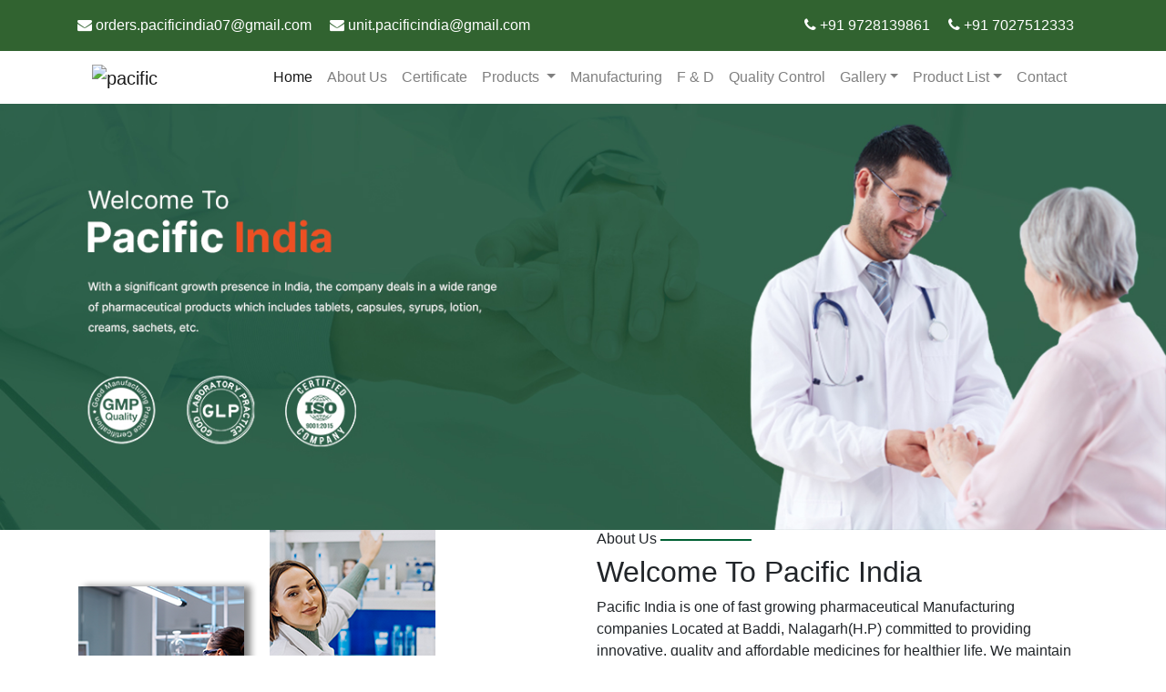

--- FILE ---
content_type: text/html; charset=UTF-8
request_url: https://pacificindiapharma.com/
body_size: 9234
content:
<!doctype html>
<html lang="en">
   <head>
      <meta charset="utf-8">
      <meta name="viewport" content="width=device-width, initial-scale=1">
      <!-- CSRF Token -->
      <meta name="csrf-token" content="IcleGKuUUL5epQukQNL19EKpxC6NWs3X4CetgtA0">
      <title>Pacific India</title>
      <meta name="title" content="Pacific India">
      <meta name="keywords" content="">
      <meta name="description" content="Pacific India">
      <meta property="og:title" content="Pacific India" />
      <meta property="og:description" content="Pacific India" />
      <meta property="og:url" content="https://pacificindiapharma.com" />
      <meta property="og:image" images/logo-2.png />
      <meta property="og:type" content="website" />
      <meta property="og:locale" content="en_GB" />
      <meta name="twitter:card" content="summary_large_image" />
      <meta name="twitter:description" content="Pacific India" />
      <meta name="twitter:title" content="Pacific India" />
      <meta name="twitter:image" images/logo-2.png />
      <!-- Fonts -->
      <link rel="dns-prefetch" href="//fonts.gstatic.com">
      <link rel="icon" href="/public/images/logo.png" type="image/gif">
      <link href="https://fonts.googleapis.com/css?family=Nunito" rel="stylesheet">
      <!-- Styles -->
      <link rel="stylesheet" href="https://stackpath.bootstrapcdn.com/bootstrap/4.5.2/css/bootstrap.min.css">
      <link rel="stylesheet" href="https://cdnjs.cloudflare.com/ajax/libs/font-awesome/4.7.0/css/font-awesome.min.css">
      <!--<link href="http://www.pacificindiapharma.com/public/vendor/owl-carousel/owl.carousel.css" rel="stylesheet">-->
      <!--<link href="http://www.pacificindiapharma.com/public/vendor/owl-carousel/owl.theme.css" rel="stylesheet">-->
      <link href="http://www.pacificindiapharma.com/public/vendor/css/style.css" rel="stylesheet">
            <style>
          ul.social-wrapper.mb-0 {
            display: inherit;
            list-style: none;
        }
        div#Action_bar {
            background: #316330;
        }
        h5.text-white.mdclas {
    text-align: center;
    padding: 20px;
}
        .mdclass
        {
            text-align: center;
            display: block !important;
            padding: 20px;
        }
        h4.mdclas{
            text-align:center;
            padding-bottom: 20px;
        }
        .row.gallery-product img {
         width: 100%;
        margin-bottom: 30px;
}
       .row.gallery-product ,.product-gallery{
      margin-top: 35px;
     }
     .product-gallery img{
         width:100%;
     }
     .row.product-gallery .col-md-3 {
    border: 1px solid #ddd;
}
      </style>
   </head>
   <body>
      <div class="wrapper">
         <div class="page-wrapper">
            <!--/HEADER-->
            <header  id="Header">
                <!--topheader-->
                <div id="Action_bar">
            		<div class="container">
            			<div class="row ">
            			    <div class="col-sm-6">
            			        <ul class="contact_details new-details list-inline mb-0 pt-3 pb-3 text-white">
                	                <!--<li class="slogan"><i class="fa fa-map-marker" aria-hidden="true"></i> Baddi, Nalagarh (HIMACHAL PARDESH)</li>-->	
                	                <li class="time-new-wrapper  list-inline-item mr-3"><i class="fa fa-envelope" aria-hidden="true"></i> orders.pacificindia07@gmail.com      </li>  
                	                <li class="time-new-wrapper  list-inline-item mr-3"><i class="fa fa-envelope" aria-hidden="true"></i> unit.pacificindia@gmail.com </li>  
            	                 </ul>
            			    </div>
            			     <div class="col-sm-6 text-right">
            			        <ul class="contact_details new-details list-inline mb-0 pt-3 pb-3 text-white">
            			           <!-- <li class="time-new-wrapper  list-inline-item mr-3"><i class="fa fa-phone" aria-hidden="true"></i> UMESH KALRA (+91-9316363636)   </li>  
            			             <li class="time-new-wrapper  list-inline-item mr-3"><i class="fa fa-phone" aria-hidden="true"></i> NITIN BHAYANA (+91-9812057768)  </li>  -->
                                
                                <li class="time-new-wrapper  list-inline-item mr-3"><i class="fa fa-phone" aria-hidden="true"></i><a href="tel:+919728139861" class="text-white"> +91 9728139861</a>  </li>
                                <li class="time-new-wrapper  list-inline-item mr-3"><i class="fa fa-phone" aria-hidden="true"></i> <a href="tel:+917027512333" class="text-white">+91 7027512333   </a>    </li>  
                                
            				</ul>
            			    </div>
            			</div>
            		</div>
                </div>
                <!--end of topheader-->
               <div id="myHeader" class="top-Header">
                  <div class="container">
                     <nav class="navbar navbar-expand-lg navbar-light p0 ">
                        <a class="navbar-brand mr-0" href="/"><img src="/images/logo.png" class="img-fluid" alt="pacific"></a>
                        <button class="navbar-toggler" type="button" data-toggle="collapse" data-target="#navbarSupportedContent" aria-controls="navbarSupportedContent" aria-expanded="false" aria-label="Toggle navigation">
                        <span class="navbar-toggler-icon"></span>
                        </button>
                        <div class="collapse navbar-collapse" id="navbarSupportedContent">
                           <ul class="navbar-nav ml-auto">
                              <li class="nav-item active">
                                 <a class="nav-link" href="/">Home  <span class="sr-only">(current)</span></a>
                              </li>
                              <li class="nav-item">
                                 <a class="nav-link" href="/about-us">About Us</a>
                              </li>
     						 <li class="nav-item">
                                 <a class="nav-link" href="/certificat">Certificate</a>
                              </li>
      							
                             <!--  <li class="nav-item">
                                 <a class="nav-link" href="/Global-Presence">Global Presence</a>
                              </li>-->
                             <!---->
                                                            <li class="nav-item dropdown">
                                 <a class="nav-link dropdown-toggle" href="#" id="navbarDropdown" role="button" data-toggle="dropdown" aria-haspopup="true" aria-expanded="false">
                                 Products
                                 </a>
                                 <div class="dropdown-menu" aria-labelledby="navbarDropdown">
                                                                                                            
                                                                                                            <a class="dropdown-item" href="/tablets">Tablets</a>
                                                                        
                                                                                                            
                                                                                                                                                <a class="dropdown-item" href="/capsules">Capsules</a>
                                                                        
                                                                                                            
                                                                                                            
                                                                                                                                                
                                                                                                            
                                                                                                            <a class="dropdown-item" href="/syrup">Syrup</a>
                                                                        
                                                                     </div>
                              </li>
                                                            <li class="nav-item">
                                 <a class="nav-link" href="/Manufacturing">Manufacturing</a>
                              </li>
                              <li class="nav-item">
                                 <a class="nav-link" href="/Formulation-Development">F & D</a>
                              </li>
                             <!-- <li class="nav-item">
                                 <a class="nav-link" href="/Clients">Clients</a>
                              </li>-->
                              <li class="nav-item">
                                 <a class="nav-link" href="/Quality-Control">Quality Control</a>
                              </li>
                              <!-- <li class="nav-item">
                                 <a class="nav-link" href="/Export">Export</a>
                              </li>-->
                               <li class="nav-item">
                                 <a  class="nav-link dropdown-toggle" href="#" id="navbarDropdown" role="button" data-toggle="dropdown" aria-haspopup="true" aria-expanded="false" href="#">Gallery</a>
                                  <div class="dropdown-menu" aria-labelledby="navbarDropdown">
                                    <!--<a class="dropdown-item" href="/public/images/PACIFIC-INDIA-BETA-TABLET-PRODUCTS-APPROVAL-LIST.pdf" target="_blank">General Gallery</a>
                                     <a class="dropdown-item" href="/public/images/PACIFIC-INDIA-ALL-PRODUCTS-APPROVAL-LIST.pdf" target="_blank">Product Gallery</a>-->
                                     <a class="dropdown-item" href="/general-gallery" target="_blank">General Gallery</a>
                                     <a class="dropdown-item" href="/product-gallery" target="_blank">Product Gallery</a>
                                 </div>
                              </li>
                                <li class="nav-item">
                                 <a  class="nav-link dropdown-toggle" href="#" id="navbarDropdown" role="button" data-toggle="dropdown" aria-haspopup="true" aria-expanded="false" href="#">Product List</a>
                                  <div class="dropdown-menu" aria-labelledby="navbarDropdown">
                                   <!-- <a class="dropdown-item" href="/public/images/PACIFIC-INDIA-BETA-TABLET-PRODUCTS-APPROVAL-LIST.pdf" target="_blank">Beta</a>
                                     <a class="dropdown-item" href="/public/images/PACIFIC-INDIA-ALL-PRODUCTS-APPROVAL-LIST.pdf" target="_blank">Non-Beta</a>-->
                                      <a class="dropdown-item" href="/public/images/TABLETS.pdf" target="_blank">Tablets</a>
                                       <a class="dropdown-item" href="/public/images/CAPSULES.pdf" target="_blank">Capsules</a>
                                        <a class="dropdown-item" href="/public/images/SYRUP.pdf" target="_blank">Syrup</a>
                                 </div>
                              </li>
                               <li class="nav-item">
                                 <a class="nav-link" href="/contact-us">Contact</a>
                              </li>
                           </ul>
                        </div>
                     </nav>
                  </div>
               </div>
            </header>
            <!--/HEADER-end-->
                    <!--slider-->
    <section id="slider">
        <div id="carouselExampleInterval" class="carousel slide" data-mdb-ride="carousel" data-mdb-interval="false">
            <div class="carousel-inner">
                <div class="carousel-item active">
                    <img src="/public/images/banner.jpg" class="d-block w-100" alt="slider1" />
                </div>
            </div>
            </div>
    </section>
    <!--end of slider-->
    
    <!--Welcome section-->
    <section id="welcome" class="p70">
        <div class="container">
            <div class="row">
                <div class="col-sm-6">
                    <img src="/public/images/welcome-img.png" alt="pacificindia" class="img-fluid">
                </div>
                 <div class="col-sm-6">
                    <div class="about-wrapper">
                       <h6> About Us <img src="/public/images/Line.png" class="top img-fluid" alt="pacificindia" >
                          </h6>
                          <h2> Welcome To Pacific India </h2>
                          <p class="passage-wrapper"> Pacific India is one of fast growing pharmaceutical Manufacturing companies Located at Baddi, Nalagarh(H.P) committed to providing innovative, quality and affordable medicines for healthier life, We maintain the highest standards of quality; the products meet relevant pharmacopeial standards and statutory requirements.</p>
                          <div class="read-wrapper">
                            <a href="/About-Us" class="more-wrapper">Read More </a>
                          </div>   
                    </div>
                </div>
            </div>
        </div>
    </section>
    <!--end of welcome section-->
    
    <!--product categories-->
    <section id="category" style="padding-bottom:50px;">
        <div class="container">
            <div class="row">
            <div class="col-sm-12">
                <div class="tablet-new-wrapper">
                    <div class="tablet-one">
                      <div class="Tablet-image">
                        <img src="/public/images/ic_tab.png" alt="">
                      </div>
                      <div class="tablet-text">
                        <a href="#">Tablets </a>
                      </div>
                    </div>
                    <div class="tablet-two tablet-one">
                      <div class="Tablet-image">
                        <img src="/public/images//ic_cap.png" alt="">
                      </div>
                      <div class="tablet-text">
                        <a href="#">Capsules </a>
                      </div>
                    </div>
                    <div class="tablet-three tablet-one">
                      <div class="Tablet-image">
                        <img src="/public/images/ic_inj.png" alt="">
                      </div>
                      <div class="tablet-text">
                        <a href="#">Injectable </a>
                      </div>
                    </div>
                    <div class="tablet-four tablet-one">
                      <div class="Tablet-image">
                        <img src="/public/images/ic_syp.png" alt="">
                      </div>
                      <div class="tablet-text">
                        <a href="#">Syrups </a>
                      </div>
                    </div>
                    <div class="tablet-five tablet-one">
                      <div class="Tablet-image">
                        <img src="/public/images/ic_dry-syp.png" alt="">
                      </div>
                      <div class="tablet-text">
                        <a href="#"> Dry Syrups</a>
                      </div>
                    </div>
                    <div class="tablet-six tablet-one">
                      <div class="Tablet-image">
                        <img src="/public/images/ic_protein.png" alt="">
                      </div>
                      <div class="tablet-text">
                        <a href="#"> Protein Powder</a>
                      </div>
                    </div>
                    <div class="tablet-seven tablet-one">
                      <div class="Tablet-image">
                        <img src="/public/images/ic_cardiac.png" alt="">
                      </div>
                      <div class="tablet-text">
                        <a href="#"> Cardiac</a>
                      </div>
                    </div>
                    <div class="tablet-eight">
                      <div class="Tablet-image">
                        <img src="/public/images/ic_diabetic.png" alt="">
                      </div>
                      <div class="tablet-text">
                        <a href="#"> Diabetic</a>
                      </div>
                    </div>
                    </div>
                    <div class="tablet-new-wrapper">
                    <div class="tablet-nine tablet-one">
                      <div class="Tablet-image">
                        <img src="/public/images/ic_antibiotics.png" alt="">
                      </div>
                      <div class="tablet-text">
                        <a href="#"> Antibiotics</a>
                      </div>
                    </div>
                    <div class="tablet-ten tablet-one">
                      <div class="Tablet-image">
                        <img src="/public/images/ic_susp.png" alt="">
                      </div>
                      <div class="tablet-text">
                        <a href="#"> Suspensions</a>
                      </div>
                    </div>
                    <div class="tablet-eleven tablet-one">
                      <div class="Tablet-image">
                        <img src="/public/images/ic_oinments.png" alt="">
                      </div>
                      <div class="tablet-text">
                        <a href="#"> Oinments</a>
                      </div>
                    </div>
                    <div class="tablet-twelve tablet-one">
                      <div class="Tablet-image">
                        <img src="/public/images/ic_cream.png" alt="">
                      </div>
                      <div class="tablet-text">
                        <a href="#"> Creams</a>
                      </div>
                    </div>
                    <div class="tablet-thirteen tablet-one">
                      <div class="Tablet-image">
                        <img src="/public/images/ic_derma.png" alt="">
                      </div>
                      <div class="tablet-text">
                        <a href="#"> Derma</a>
                      </div>
                    </div>
                    <div class="tablet-Fourteen tablet-one">
                      <div class="Tablet-image">
                        <img src="/public/images/ic_anticold.png" alt="">
                      </div>
                      <div class="tablet-text">
                        <a href="#"> Anticold</a>
                      </div>
                    </div>
                    <div class="tablet-Fifteen tablet-one">
                      <div class="Tablet-image">
                        <img src="/public/images/ic_gynec.png" alt="">
                      </div>
                      <div class="tablet-text">
                        <a href="#">Gynac</a>
                      </div>
                    </div>
                    <div class="tablet-sixteen">
                      <div class="Tablet-image">
                        <img src="/public/images/ic_nutraceuticals.png" alt="">
                      </div>
                      <div class="tablet-text">
                        <a href="#">Nutraceuticals</a>
                      </div>
                    </div>
                </div>
            </div>
        </div>
        </div>
        
    </section>
    <!--end-->
    
    <!--Why Choose Us-->
    <section id="why" >
        <div class="container">
            <div class="row">
                <div class="col-sm-12">
                    <div class="choose-wrapper">
                        <h6> <img src="/public/images/Line.png" class="top">  Why Choose Us  <img src="/public/images/Line.png" class="top"> </h6>
                        <h2> Why Prefer Our Company To Choose Us  </h2>
                        <p class="wide-wrapper">Pacific India came into being in the year 2007 and proved its competency as the leading Manufacturer and
                            Exporter of the wide range of Pharmaceuticals Drugs.</p>
                    </div>
                </div>
            </div>
            <div class="row mission-wrapper">
                     <div class="col-sm-1"></div>
                    <div class="col-sm-5">
                        <div class="row">
                            <div class="col-sm-2">
                                <div class="image_wrapper"><img src="/public/images/ic_mission.png" class="scale-with-grid" alt="ic_mission" width="60" height="60"></div>
                            </div>
                            <div class="col-sm-10">
                                <div class="desc_wrapper"><h2 class="title">Mission</h2><div class="desc">We have always focused on improving the health of community by offering safe efficacious and quality Products to cure Peoples on india.</div>
                                </div>
                            </div>
                        </div>
                    </div>
                     <div class="col-sm-1"> </div>
                    <div class="col-sm-5">
                        <div class="row">
                            <div class="col-sm-2">
                                <div class="image_wrapper"><img src="/public/images/ic_vision.png" class="scale-with-grid" alt="ic_vision" width="60" height="60"></div>
                            </div>
                            <div class="col-sm-10">
                                <div class="desc_wrapper"><h2 class="title">Vision</h2>
                               <div class="desc">We at Pacific India Pharma believes that complete customer satisfaction is the key to expand business everywhere.</div>
                                </div>
                            </div>
                        </div>
                    </div>
                    
            </div>
            <div class="row mission-wrapper mt-5">
                     <div class="col-sm-1"></div>
                    <div class="col-sm-5">
                        <div class="row">
                            <div class="col-sm-2">
                                <div class="image_wrapper"><img src="/public/images/ic_quality.png" class="scale-with-grid" alt="ic_quality" width="60" height="60"></div>
                            </div>
                            <div class="col-sm-10">
                               <div class="desc_wrapper"><h2 class="title">Quality Product</h2><div class="desc">High quality drug solutions are offered which are approved by DCGI and FSSAI and which are made in self owned modified GMP &amp; WHO units.</div></div>
                            </div>
                        </div>
                    </div>
                    <div class="col-sm-1"> </div>
                    <div class="col-sm-5">
                        <div class="row">
                            <div class="col-sm-2">
                                <div class="image_wrapper"><img src="/public/images/ic_cost-efficiency.png" class="scale-with-grid" alt="ic_cost-efficiency" width="60" height="60"></div>
                            </div>
                            <div class="col-sm-10">
                                <div class="desc_wrapper"><h2 class="title">Cost Efficiency</h2>
                              <div class="desc">Our company brings you products ranges that are sorted using cost-effective techniques. We bring in machines and devices that are hi-tech, efficient.
                            </div>
                                </div>
                            </div>
                        </div>
                    </div>
                     
            </div>
            <div class="row mission-wrapper mt-5">
                     <div class="col-sm-1"></div>
                    <div class="col-sm-5">
                        <div class="row">
                            <div class="col-sm-2">
                                <div class="image_wrapper"><img src="/public/images/ic_services.png" class="scale-with-grid" alt="ic_services" width="60" height="60"></div>
                            </div>
                            <div class="col-sm-10">
                               <div class="desc_wrapper"><h2 class="title">Services</h2><div class="desc">We offer Manufacturing of formulations such as
tablets , Injections, liquids, dry syrups, ointment,
capsules and new drugs that are DCGI Approved.</div></div>
                            </div>
                        </div>
                    </div>
                     <div class="col-sm-1"> </div>
                    <div class="col-sm-5">
                        <div class="row">
                            <div class="col-sm-2">
                                <div class="image_wrapper"><img src="/public/images/ic_timely-delivery.png" class="scale-with-grid" alt="ic_timely-delivery" width="60" height="60"></div>
                            </div>
                            <div class="col-sm-10">
                                <div class="desc_wrapper"><h2 class="title">Timely Delivery</h2>
                              <div class="desc">We have joined hands with best known logistic partners who have helped us manage our orders in best possible ways.
                            </div>
                                </div>
                            </div>
                        </div>
                    </div>
                    
            </div>
        </div>
    </section>
    <!--End-->
    
    <!--associate-->
    <section id="associate">
        <div class="conatiner">
            <div class="col-sm-12">
                <div class="choose-wrapper">
                <h6> <img src="/public/images/Line.png" class="top">  How Can You Associate With Us  <img src="/public/images/Line.png" class="top"> </h6>
                <img src="/public/images/procedure.png" class="img-fluid">
                 </div>
            </div>
        </div>
    </section>
    <!--end-->
    
    <!--thirdparty-->
    <section id="thirdparty">
        <div class="container">
            <div class="row">
                <div class="col-sm-6">
                    <div class="about-wrapper">
                      <h6> Cost Effective <img src="/public/images/Line.png" class="top">
                      </h6>
                      <h2> Cost Effective Third Party Pharma Manufacturing Solution</h2>
                      <p class="passage-wrapper"> Pacific India is committed to manufacture high quality medicine and our committed exceeds the industry standards. We are committed to develop effective, pure, safe and affordable range of drugs. Pacific India brings years of experience and advance methods along with technology together to develop full range of efficient and high in demand medicine at competitive prices.</p>
                      <div class="read-wrapper">
                        <a href="/Manufacturing" class="more-wrapper">Read More </a>
                      </div>
                </div>
                </div>
                <div class="col-sm-6">
                    <img src="/public/images/about-us-image 1.png" class="img-fluid float-right">
                </div>
            </div>
        </div>
    </section>
    <!--end-->
    
    <!--promise-->
    <section id="promise">
        <div class="container">
            <div class="row">
                <div class="col-sm-12">
                    <div class="choose-wrapper promise-wrapper">
                      <h6 style="color:#fff;">
                        <img src="/public/images/Line-2.png" class="top"> Our Production <img src="/public/images/Line-2.png" class="top">
                      </h6>
                      <h2 style="color:#fff;"> Our Promise And Values </h2>
                      <p class="as-wrapper" style="color:#fff;">Pacific India Reputation Is Built On The High-Quality Products, We Manufacture For Our Clients In A GMP Environment, As Well As Manufacturing Practices That Are GMP-GLP &amp; ISO 9001: 2015 Certified. </p>
                      <div class="new-more-wrapper">
                        <a href="#" class="more-wrapper">Download PDF </a>
                     </div>
                    </div>
                </div>
            </div>
        </div>
    </section>
    <!--end-->
    <!--product range-->
    <section id="product" class="p60">
        <div class="container">
            <div class="row">
             <div class="col-sm-12">
                 <div class="choose-wrapper">
                    <h6> <img src="/public/images/Line.png" class="top">  Clients  <img src="/public/images/Line.png" class="top"> </h6>
                    <h2> Our Clients</h2>
                   <!-- <p class="wide-wrapper" style="margin-bottom:30px;">Pacific India Offering World-Class Pharmaceutical Products to Our esteemed Customers.</p>-->
                     </div>
             </div>
        </div>
        <div class="row">
            <div class="container py-3">
                <div class="p-3 m-n3 overflow-hidden">
                <div id="carousel-multiple" class="carousel slide carousel-multiple" data-ride="carousel"
                     data-maximum-items-per-slide="5">
                  <div class="row position-relative">
                    <div class="row carousel-inner mx-0">
                      <div class="carousel-item col-sm-6 col-md-4 col-lg-3 col-xl-2 active">
                        <div class="p-3 w-100">
                          <img src="/public/images/l1.jpg" class="img-fluid">
                        </div>
                      </div>
                      <div class="carousel-item col-sm-6 col-md-4 col-lg-3 col-xl-2">
                         <div class="p-3 w-100">
                          <img src="/public/images/l2.jpg" class="img-fluid">
                        </div>
                      </div>
                      <div class="carousel-item col-sm-6 col-md-4 col-lg-3 col-xl-2">
                         <div class="p-3 w-100">
                          <img src="/public/images/l3.jpg" class="img-fluid">
                        </div>
                      </div>
                      <div class="carousel-item col-sm-6 col-md-4 col-lg-3 col-xl-2">
                         <div class="p-3 w-100">
                          <img src="/public/images/l4.jpg" class="img-fluid">
                        </div>
                      </div>
                      <div class="carousel-item col-sm-6 col-md-4 col-lg-3 col-xl-2">
                         <div class="p-3 w-100">
                          <img src="/public/images/l5.jpg" class="img-fluid">
                        </div>
                      </div>
                      <div class="carousel-item col-sm-6 col-md-4 col-lg-3 col-xl-2">
                         <div class="p-3 w-100">
                          <img src="/public/images/l6.jpg" class="img-fluid">
                        </div>
                      </div>
                      <div class="carousel-item col-sm-6 col-md-4 col-lg-3 col-xl-2">
                         <div class="p-3 w-100">
                          <img src="/public/images/l7.jpg" class="img-fluid">
                        </div>
                      </div>
                      <div class="carousel-item col-sm-6 col-md-4 col-lg-3 col-xl-2">
                         <div class="p-3 w-100">
                          <img src="/public/images/l8.jpg" class="img-fluid">
                        </div>
                      </div>
                      
                      <div class="carousel-item col-sm-6 col-md-4 col-lg-3 col-xl-2">
                        <div class="p-3 w-100">
                          <img src="/public/images/l9.jpg" class="img-fluid">
                        </div>
                      </div>
                      <div class="carousel-item col-sm-6 col-md-4 col-lg-3 col-xl-2">
                         <div class="p-3 w-100">
                          <img src="/public/images/l20.jpg" class="img-fluid">
                        </div>
                      </div>
                      <div class="carousel-item col-sm-6 col-md-4 col-lg-3 col-xl-2">
                         <div class="p-3 w-100">
                          <img src="/public/images/l21.jpg" class="img-fluid">
                        </div>
                      </div>
                      <div class="carousel-item col-sm-6 col-md-4 col-lg-3 col-xl-2">
                         <div class="p-3 w-100">
                          <img src="/public/images/l22.jpg" class="img-fluid">
                        </div>
                      </div>
                      <div class="carousel-item col-sm-6 col-md-4 col-lg-3 col-xl-2">
                         <div class="p-3 w-100">
                          <img src="/public/images/l23.jpg" class="img-fluid">
                        </div>
                      </div>
                      <div class="carousel-item col-sm-6 col-md-4 col-lg-3 col-xl-2">
                         <div class="p-3 w-100">
                          <img src="/public/images/l24.jpg" class="img-fluid">
                        </div>
                      </div>
                      <div class="carousel-item col-sm-6 col-md-4 col-lg-3 col-xl-2">
                         <div class="p-3 w-100">
                          <img src="/public/images/l25.jpg" class="img-fluid">
                        </div>
                      </div>
                      <div class="carousel-item col-sm-6 col-md-4 col-lg-3 col-xl-2">
                         <div class="p-3 w-100">
                          <img src="/public/images/l26.jpg" class="img-fluid">
                        </div>
                      </div>
                      <div class="carousel-item col-sm-6 col-md-4 col-lg-3 col-xl-2">
                        <div class="p-3 w-100">
                          <img src="/public/images/l27.jpg" class="img-fluid">
                        </div>
                      </div>
                      <div class="carousel-item col-sm-6 col-md-4 col-lg-3 col-xl-2">
                         <div class="p-3 w-100">
                          <img src="/public/images/l28.jpg" class="img-fluid">
                        </div>
                      </div>
                    
                      <div class="carousel-item col-sm-6 col-md-4 col-lg-3 col-xl-2">
                         <div class="p-3 w-100">
                          <img src="/public/images/l30.jpg" class="img-fluid">
                        </div>
                      </div>
                      <div class="carousel-item col-sm-6 col-md-4 col-lg-3 col-xl-2">
                         <div class="p-3 w-100">
                          <img src="/public/images/l31.jpg" class="img-fluid">
                        </div>
                      </div>
                      <div class="carousel-item col-sm-6 col-md-4 col-lg-3 col-xl-2">
                         <div class="p-3 w-100">
                          <img src="/public/images/l32.jpg" class="img-fluid">
                        </div>
                      </div>
                      <div class="carousel-item col-sm-6 col-md-4 col-lg-3 col-xl-2">
                         <div class="p-3 w-100">
                          <img src="/public/images/l33.jpg" class="img-fluid">
                        </div>
                      </div>
                      <div class="carousel-item col-sm-6 col-md-4 col-lg-3 col-xl-2">
                         <div class="p-3 w-100">
                          <img src="/public/images/l34.jpg" class="img-fluid">
                        </div>
                      </div>
                      
                      <div class="carousel-item col-sm-6 col-md-4 col-lg-3 col-xl-2">
                        <div class="p-3 w-100">
                          <img src="/public/images/l35.jpg" class="img-fluid">
                        </div>
                      </div>
                      <div class="carousel-item col-sm-6 col-md-4 col-lg-3 col-xl-2">
                         <div class="p-3 w-100">
                          <img src="/public/images/l36.jpg" class="img-fluid">
                        </div>
                      </div>
                      <div class="carousel-item col-sm-6 col-md-4 col-lg-3 col-xl-2">
                         <div class="p-3 w-100">
                          <img src="/public/images/l37.jpg" class="img-fluid">
                        </div>
                      </div>
                      <div class="carousel-item col-sm-6 col-md-4 col-lg-3 col-xl-2">
                         <div class="p-3 w-100">
                          <img src="/public/images/l38.jpg" class="img-fluid">
                        </div>
                      </div>
                      <div class="carousel-item col-sm-6 col-md-4 col-lg-3 col-xl-2">
                         <div class="p-3 w-100">
                          <img src="/public/images/l39.jpg" class="img-fluid">
                        </div>
                      </div>
                      <div class="carousel-item col-sm-6 col-md-4 col-lg-3 col-xl-2">
                         <div class="p-3 w-100">
                          <img src="/public/images/l40.jpg" class="img-fluid">
                        </div>
                      </div>
                      <div class="carousel-item col-sm-6 col-md-4 col-lg-3 col-xl-2">
                         <div class="p-3 w-100">
                          <img src="/public/images/l41.jpg" class="img-fluid">
                        </div>
                      </div>
                      <div class="carousel-item col-sm-6 col-md-4 col-lg-3 col-xl-2">
                         <div class="p-3 w-100">
                          <img src="/public/images/l42.jpg" class="img-fluid">
                        </div>
                      </div>
                      <div class="carousel-item col-sm-6 col-md-4 col-lg-3 col-xl-2">
                        <div class="p-3 w-100">
                          <img src="/public/images/l43.jpg" class="img-fluid">
                        </div>
                      </div>
                      <div class="carousel-item col-sm-6 col-md-4 col-lg-3 col-xl-2">
                         <div class="p-3 w-100">
                          <img src="/public/images/l44.jpg" class="img-fluid">
                        </div>
                      </div>
                      <div class="carousel-item col-sm-6 col-md-4 col-lg-3 col-xl-2">
                         <div class="p-3 w-100">
                          <img src="/public/images/l29.jpg" class="img-fluid">
                        </div>
                      </div>
                      
                    </div>
                    <a class="carousel-control-prev w-auto px-1 px-xl-1" href="#carousel-multiple" role="button" data-slide="prev">
                      <span class="carousel-control-prev-icon" aria-hidden="true"></span>
                      <span class="sr-only">Previous</span>
                    </a>
                    <a class="carousel-control-next w-auto px-1 px-xl-1" href="#carousel-multiple" role="button" data-slide="next">
                      <span class="carousel-control-next-icon" aria-hidden="true"></span>
                      <span class="sr-only">Next</span>
                    </a>
                  </div>
                </div>
          </div>
            </div>
        </div>
        </div>
        
    </section>
    <!--end-->
    <!--Quality-->
    <section id="quality" class="p50">
        <div class="container">
            <div class="row">
            <div class="col-sm-6">
                <img src="/public/images/quality-assurance.png" class="img-fluid">
            </div>
            <div class="col-sm-6">
                <div class="about-wrapper">
                      <h6> Reasons For Choosing Us <img src="/public/images/Line.png" class="top">
                      </h6>
                      <h2> Reasons For Choosing Pacific India As Your Third Party Manufacturing Partner</h2>
                      <ul class="latest-wrapper">
                        <li>We manufacture or provide the wide range of medicine along with the latest molecules.</li>
                        <li>Quality is our priority Pacific India delivers the medicine which passed through the analysis by quality assurance team.</li>
                        <li>We have employed the modern technology and latest equipment for the manufacturing of drugs.</li>
                        <li>We are headed by the highly experienced and dedicated team of pharma professionals, technocrats, manufacturing and analytical chemists.</li>
                      </ul>
                      <div class="read-wrapper">
                        <a href="/Global-Presence" class="more-wrapper">Read More </a>
                      </div>
                    </div>
            </div>
        </div>
        </div>

    </section>
    <!--Quality end-->
            <footer style="background:#0f1c16;padding:70px 0px 27px;" id="footeer">
               <div class="container">
                  <div class="row">
                     <div class="col-lg-2">
                        <div class="content">
                           <div class="brand"><img src="/public/images/footer-logo.png" alt="logo" class="img-fluid"></div>
                          <div class="short-wrapper">  
                             <p>Within a short time span of seven years, it ventured into Pacific India Pharma Successfully Which is a research-driven, forward-looking pharmaceutical various</p>
                            </div>
                            <ul class="social-wrapper">
                               <li><a href="https://www.facebook.com/pacificindianalagarh/"><img decoding="async" src="/public/images/ic_footer-fb.png" alt="">   </a></li>
                               <li><a href="#"> <img decoding="async" src="http://whdemos.in/Pacific_India/wp-content/uploads/2022/12/ic_footer_IG.png" alt="">  </a></li>
                               <li><a href="https://www.linkedin.com/authwall?trk=gf&amp;trkInfo=AQEGoIApUGXmxgAAAYViOjkIhJfJ30xu41kzkmZ6emk6Bgu-iav-Xy-0nhqKBzEJY4ER8GjjXqERgML9P6AUmEwmvh8iQrg_JhkciQQCDhuitTFewBYCyud6uVw9TgWVWOBhx88=&amp;original_referer=https://www.pacificindiapharma.com/&amp;sessionRedirect=https%3A%2F%2Fwww.linkedin.com%2Fcompany%2Fpacific-india%2F"> <img decoding="async" src="/public/images/ic_footer-lkd.png" alt="">   </a></li>
                               <li><a href="https://twitter.com/pacificindia07"> <img decoding="async" src="/public/images/ic_footer-tt.png" alt="">   </a></li>
                               <li><a href="#"> <img decoding="async" src="/public/images/ic_footer_yt.png" alt="">  </a></li>
                                </ul>
                        </div>
                     </div>
                     <div class="col-lg-2">
                        <div class="content">
                           <h5 class="text-white">Quick link</h5>
                           <ul class="link-wrapper">
                            <li>
                              <a href="#"> Home </a>
                            </li>
                            <li>
                              <a href="#"> About Us </a>
                            </li>
                            <li>
                              <a href="#"> Products </a>
                            </li>
                            <li>
                              <a href="#"> Manufacturing </a>
                            </li>
                            <li>
                              <a href="#"> Export </a>
                            </li>
                            <li>
                              <a href="#"> Contact </a>
                            </li>
                          </ul>
                        </div>
                     </div>
                     <div class="col-lg-2">
                        <div class="content">
                           <h5 class="text-white">Our Products</h5>
                           <ul class="link-wrapper">
                            <li>
                              <a href="#"> Tablet Section </a>
                            </li>
                            <li>
                              <a href="#"> Capsule Section </a>
                            </li>
                            <li>
                              <a href="#"> Injection Section </a>
                            </li>
                            <li>
                              <a href="#"> Proteins Powder  </a>
                            </li>
                            <li>
                              <a href="#"> Syrup Section </a>
                            </li>
                            <li>
                              <a href="#"> Oinments </a>
                            </li>
                          </ul>
                        </div>
                     </div>
                     <div class="col-lg-2">
                        <div class="content">
                           <h5 class="text-white">Our Gallery</h5>
                           <ul class="link-wrapper">
                            <li>
                              <a href="#"> Tablet Section </a>
                            </li>
                            <li>
                              <a href="#">Syrups & Suspensions </a>
                            </li>
                            <li>
                              <a href="#"> Proteins Powder  </a>
                            </li>
                            <li>
                              <a href="#"> Injectable  </a>
                            </li>
                            <li>
                              <a href="#">Capsules & Cream </a>
                            </li>
                          </ul>
                        </div>
                     </div>
                     <div class="col-lg-2">
                        <div class="content">
                           <h5 class="text-white">Reach us</h5>
                          <ul class="reach-new-wrapper">
                                <li>
                                  <a href="mailto:pacificindia07@gmail.com">
                                    <img decoding="async" src="/public/images/ic_mail-1.png">orders.pacificindia07@gmail.com </a>
                                </li>
                                <li>
                                  <a href="tel:+917027512333">
                                    <img decoding="async" src="/public/images/ic_footer_call.png">+917027512333</a>
                                     
                                </li>
                                <li>
                                  <a href="#">
                                    <img decoding="async" src="/public/images/ic_footer-location.png" alt=""> Pacific India Village-Dhana, Baghbania, Baddi, Tehsil - Nalagarh, Solan Himachal Pradesh, India </a>
                                </li>
                              </ul>
                        </div>
                     </div>
                    
                  </div>
               </div>
              
               <hr style="border-color:#fff;">
               <div class="footer-bottom-content text-center">
                 <p style="color:#fff;" class="mb-0">© 2023 Pacific India All Rights Reserved. <a style="color:#ffffff;" href="https://www.webhopers.com/web-development-company-india" target="_blank"> || Web Development and Designing</a> By <a style="text-decoration:none;" href="https://www.webhopers.com" target="_blank">         <b style="color: #126cdc;">Web</b>         <b style="color: #ff7713;">Hopers</b>       </a> </p>
               </div>
            </footer>
         </div>
      </div>
         </body>
    <!-- Scripts -->
      <script src="https://cdnjs.cloudflare.com/ajax/libs/jquery/3.5.1/jquery.min.js"></script>
      <!--<script src="https://code.jquery.com/jquery-3.5.1.slim.min.js"></script>-->
      <script src="https://cdn.jsdelivr.net/npm/popper.js@1.16.1/dist/umd/popper.min.js"></script>
      <script src="https://stackpath.bootstrapcdn.com/bootstrap/4.5.2/js/bootstrap.min.js"></script>
      <script>
          $(function () {
              $("#carousel-multiple").on("slide.bs.carousel", function (e) {
                var itemsPerSlide = parseInt($(this).attr('data-maximum-items-per-slide')),
                  totalItems = $(".carousel-item", this).length,
                  reserve = 1,//do not change
                  $itemsContainer = $(".carousel-inner", this),
                  it = (itemsPerSlide + reserve) - (totalItems - e.to);
            
                if (it > 0) {
                  for (var i = 0; i < it; i++) {
                    $(".carousel-item", this)
                      .eq(e.direction == "left" ? i : 0)
                      // append slides to the end/beginning
                      .appendTo($itemsContainer);
                  }
                }
              });
            });
      </script>
      <script>
      const galleryItem = document.getElementsByClassName("gallery-item");
const lightBoxContainer = document.createElement("div");
const lightBoxContent = document.createElement("div");
const lightBoxImg = document.createElement("img");
const lightBoxPrev = document.createElement("div");
const lightBoxNext = document.createElement("div");

lightBoxContainer.classList.add("lightbox");
lightBoxContent.classList.add("lightbox-content");
lightBoxPrev.classList.add("fa", "fa-angle-left", "lightbox-prev");
lightBoxNext.classList.add("fa", "fa-angle-right", "lightbox-next");

lightBoxContainer.appendChild(lightBoxContent);
lightBoxContent.appendChild(lightBoxImg);
lightBoxContent.appendChild(lightBoxPrev);
lightBoxContent.appendChild(lightBoxNext);

document.body.appendChild(lightBoxContainer);

let index = 1;

function showLightBox(n) {
    if (n > galleryItem.length) {
        index = 1;
    } else if (n < 1) {
        index = galleryItem.length;
    }
    let imageLocation = galleryItem[index-1].children[0].getAttribute("src");
    lightBoxImg.setAttribute("src", imageLocation);
}

function currentImage() {
    lightBoxContainer.style.display = "block";

    let imageIndex = parseInt(this.getAttribute("data-index"));
    showLightBox(index = imageIndex);
}
for (let i = 0; i < galleryItem.length; i++) {
    galleryItem[i].addEventListener("click", currentImage);
}

function slideImage(n) {
    showLightBox(index += n);
}
function prevImage() {
    slideImage(-1);
}
function nextImage() {
    slideImage(1);
}
lightBoxPrev.addEventListener("click", prevImage);
lightBoxNext.addEventListener("click", nextImage);

function closeLightBox() {
    if (this === event.target) {
        lightBoxContainer.style.display = "none";
    }
}
lightBoxContainer.addEventListener("click", closeLightBox);
 </script>
   <!-- Scripts -->
   </html>